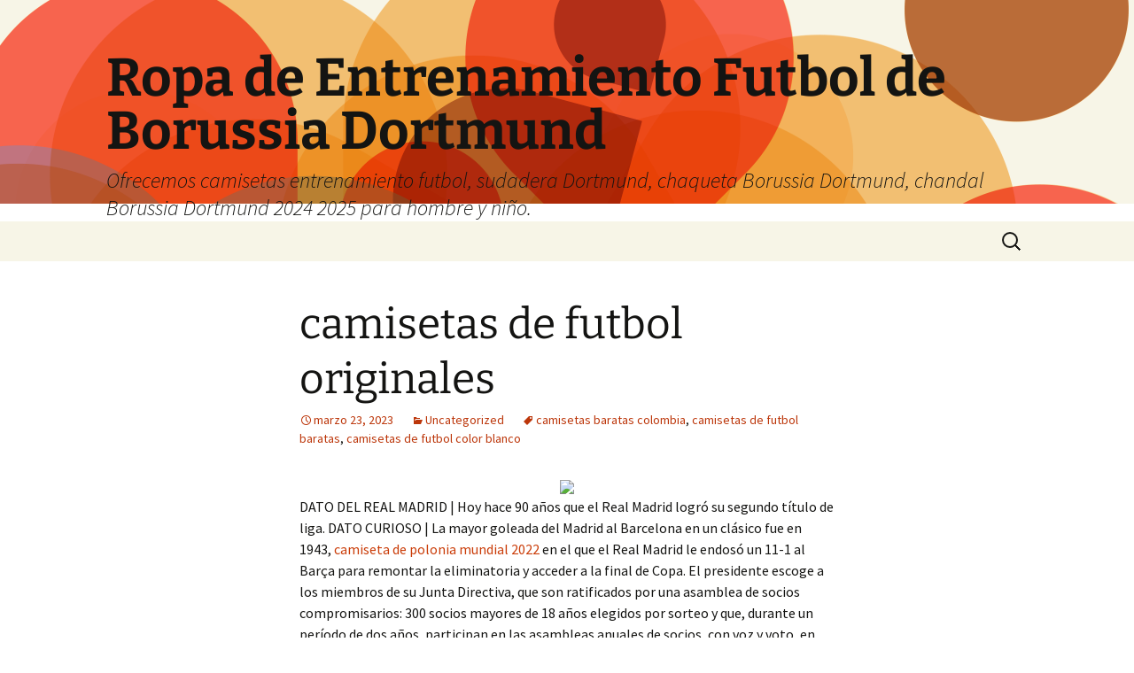

--- FILE ---
content_type: text/html; charset=UTF-8
request_url: https://emalaysiahotel.com/camisetas-de-futbol-originales/
body_size: 8702
content:
<!DOCTYPE html>
<html lang="es">
<head>
	<meta charset="UTF-8">
	<meta name="viewport" content="width=device-width">
	<title>camisetas de futbol originales</title>
	<link rel="profile" href="https://gmpg.org/xfn/11">
	<link rel="pingback" href="https://emalaysiahotel.com/xmlrpc.php">
	<meta name='robots' content='index, follow, max-image-preview:large, max-snippet:-1, max-video-preview:-1' />

	<!-- This site is optimized with the Yoast SEO plugin v26.5 - https://yoast.com/wordpress/plugins/seo/ -->
	<meta name="description" content="DATO DEL REAL MADRID | Hoy hace 90 años que el Real Madrid logró su segundo título de liga." />
	<link rel="canonical" href="https://emalaysiahotel.com/camisetas-de-futbol-originales/" />
	<meta property="og:locale" content="es_ES" />
	<meta property="og:type" content="article" />
	<meta property="og:title" content="camisetas de futbol originales" />
	<meta property="og:description" content="DATO DEL REAL MADRID | Hoy hace 90 años que el Real Madrid logró su segundo título de liga." />
	<meta property="og:url" content="https://emalaysiahotel.com/camisetas-de-futbol-originales/" />
	<meta property="og:site_name" content="Ropa de Entrenamiento Futbol de Borussia Dortmund" />
	<meta property="article:published_time" content="2023-03-23T06:09:32+00:00" />
	<meta property="og:image" content="https://micamiseta.futbol/media/image/68/e0/3883e083d2a83ae587a034f55cca1be4.png" />
	<meta name="author" content="istern" />
	<meta name="twitter:card" content="summary_large_image" />
	<meta name="twitter:label1" content="Escrito por" />
	<meta name="twitter:data1" content="istern" />
	<meta name="twitter:label2" content="Tiempo de lectura" />
	<meta name="twitter:data2" content="1 minuto" />
	<script type="application/ld+json" class="yoast-schema-graph">{"@context":"https://schema.org","@graph":[{"@type":"WebPage","@id":"https://emalaysiahotel.com/camisetas-de-futbol-originales/","url":"https://emalaysiahotel.com/camisetas-de-futbol-originales/","name":"camisetas de futbol originales","isPartOf":{"@id":"https://emalaysiahotel.com/#website"},"primaryImageOfPage":{"@id":"https://emalaysiahotel.com/camisetas-de-futbol-originales/#primaryimage"},"image":{"@id":"https://emalaysiahotel.com/camisetas-de-futbol-originales/#primaryimage"},"thumbnailUrl":"https://micamiseta.futbol/media/image/68/e0/3883e083d2a83ae587a034f55cca1be4.png","datePublished":"2023-03-23T06:09:32+00:00","author":{"@id":"https://emalaysiahotel.com/#/schema/person/f52df350316718b214879c14e989d0ff"},"description":"DATO DEL REAL MADRID | Hoy hace 90 años que el Real Madrid logró su segundo título de liga.","breadcrumb":{"@id":"https://emalaysiahotel.com/camisetas-de-futbol-originales/#breadcrumb"},"inLanguage":"es","potentialAction":[{"@type":"ReadAction","target":["https://emalaysiahotel.com/camisetas-de-futbol-originales/"]}]},{"@type":"ImageObject","inLanguage":"es","@id":"https://emalaysiahotel.com/camisetas-de-futbol-originales/#primaryimage","url":"https://micamiseta.futbol/media/image/68/e0/3883e083d2a83ae587a034f55cca1be4.png","contentUrl":"https://micamiseta.futbol/media/image/68/e0/3883e083d2a83ae587a034f55cca1be4.png"},{"@type":"BreadcrumbList","@id":"https://emalaysiahotel.com/camisetas-de-futbol-originales/#breadcrumb","itemListElement":[{"@type":"ListItem","position":1,"name":"Portada","item":"https://emalaysiahotel.com/"},{"@type":"ListItem","position":2,"name":"camisetas de futbol originales"}]},{"@type":"WebSite","@id":"https://emalaysiahotel.com/#website","url":"https://emalaysiahotel.com/","name":"Ropa de Entrenamiento Futbol de Borussia Dortmund","description":"Ofrecemos camisetas entrenamiento futbol, sudadera Dortmund, chaqueta Borussia Dortmund, chandal Borussia Dortmund 2024 2025 para hombre y niño.","potentialAction":[{"@type":"SearchAction","target":{"@type":"EntryPoint","urlTemplate":"https://emalaysiahotel.com/?s={search_term_string}"},"query-input":{"@type":"PropertyValueSpecification","valueRequired":true,"valueName":"search_term_string"}}],"inLanguage":"es"},{"@type":"Person","@id":"https://emalaysiahotel.com/#/schema/person/f52df350316718b214879c14e989d0ff","name":"istern","image":{"@type":"ImageObject","inLanguage":"es","@id":"https://emalaysiahotel.com/#/schema/person/image/","url":"https://secure.gravatar.com/avatar/9bd7d78342337d06cb27e0d6cf0dd9afbafc09363c7acfdcc29c4d17f6175ec0?s=96&d=mm&r=g","contentUrl":"https://secure.gravatar.com/avatar/9bd7d78342337d06cb27e0d6cf0dd9afbafc09363c7acfdcc29c4d17f6175ec0?s=96&d=mm&r=g","caption":"istern"},"sameAs":["http://emalaysiahotel.com"],"url":"https://emalaysiahotel.com/author/istern/"}]}</script>
	<!-- / Yoast SEO plugin. -->


<link rel="alternate" type="application/rss+xml" title="Ropa de Entrenamiento Futbol de Borussia Dortmund &raquo; Feed" href="https://emalaysiahotel.com/feed/" />
<link rel="alternate" title="oEmbed (JSON)" type="application/json+oembed" href="https://emalaysiahotel.com/wp-json/oembed/1.0/embed?url=https%3A%2F%2Femalaysiahotel.com%2Fcamisetas-de-futbol-originales%2F" />
<link rel="alternate" title="oEmbed (XML)" type="text/xml+oembed" href="https://emalaysiahotel.com/wp-json/oembed/1.0/embed?url=https%3A%2F%2Femalaysiahotel.com%2Fcamisetas-de-futbol-originales%2F&#038;format=xml" />
<style id='wp-img-auto-sizes-contain-inline-css'>
img:is([sizes=auto i],[sizes^="auto," i]){contain-intrinsic-size:3000px 1500px}
/*# sourceURL=wp-img-auto-sizes-contain-inline-css */
</style>
<style id='wp-emoji-styles-inline-css'>

	img.wp-smiley, img.emoji {
		display: inline !important;
		border: none !important;
		box-shadow: none !important;
		height: 1em !important;
		width: 1em !important;
		margin: 0 0.07em !important;
		vertical-align: -0.1em !important;
		background: none !important;
		padding: 0 !important;
	}
/*# sourceURL=wp-emoji-styles-inline-css */
</style>
<style id='wp-block-library-inline-css'>
:root{--wp-block-synced-color:#7a00df;--wp-block-synced-color--rgb:122,0,223;--wp-bound-block-color:var(--wp-block-synced-color);--wp-editor-canvas-background:#ddd;--wp-admin-theme-color:#007cba;--wp-admin-theme-color--rgb:0,124,186;--wp-admin-theme-color-darker-10:#006ba1;--wp-admin-theme-color-darker-10--rgb:0,107,160.5;--wp-admin-theme-color-darker-20:#005a87;--wp-admin-theme-color-darker-20--rgb:0,90,135;--wp-admin-border-width-focus:2px}@media (min-resolution:192dpi){:root{--wp-admin-border-width-focus:1.5px}}.wp-element-button{cursor:pointer}:root .has-very-light-gray-background-color{background-color:#eee}:root .has-very-dark-gray-background-color{background-color:#313131}:root .has-very-light-gray-color{color:#eee}:root .has-very-dark-gray-color{color:#313131}:root .has-vivid-green-cyan-to-vivid-cyan-blue-gradient-background{background:linear-gradient(135deg,#00d084,#0693e3)}:root .has-purple-crush-gradient-background{background:linear-gradient(135deg,#34e2e4,#4721fb 50%,#ab1dfe)}:root .has-hazy-dawn-gradient-background{background:linear-gradient(135deg,#faaca8,#dad0ec)}:root .has-subdued-olive-gradient-background{background:linear-gradient(135deg,#fafae1,#67a671)}:root .has-atomic-cream-gradient-background{background:linear-gradient(135deg,#fdd79a,#004a59)}:root .has-nightshade-gradient-background{background:linear-gradient(135deg,#330968,#31cdcf)}:root .has-midnight-gradient-background{background:linear-gradient(135deg,#020381,#2874fc)}:root{--wp--preset--font-size--normal:16px;--wp--preset--font-size--huge:42px}.has-regular-font-size{font-size:1em}.has-larger-font-size{font-size:2.625em}.has-normal-font-size{font-size:var(--wp--preset--font-size--normal)}.has-huge-font-size{font-size:var(--wp--preset--font-size--huge)}.has-text-align-center{text-align:center}.has-text-align-left{text-align:left}.has-text-align-right{text-align:right}.has-fit-text{white-space:nowrap!important}#end-resizable-editor-section{display:none}.aligncenter{clear:both}.items-justified-left{justify-content:flex-start}.items-justified-center{justify-content:center}.items-justified-right{justify-content:flex-end}.items-justified-space-between{justify-content:space-between}.screen-reader-text{border:0;clip-path:inset(50%);height:1px;margin:-1px;overflow:hidden;padding:0;position:absolute;width:1px;word-wrap:normal!important}.screen-reader-text:focus{background-color:#ddd;clip-path:none;color:#444;display:block;font-size:1em;height:auto;left:5px;line-height:normal;padding:15px 23px 14px;text-decoration:none;top:5px;width:auto;z-index:100000}html :where(.has-border-color){border-style:solid}html :where([style*=border-top-color]){border-top-style:solid}html :where([style*=border-right-color]){border-right-style:solid}html :where([style*=border-bottom-color]){border-bottom-style:solid}html :where([style*=border-left-color]){border-left-style:solid}html :where([style*=border-width]){border-style:solid}html :where([style*=border-top-width]){border-top-style:solid}html :where([style*=border-right-width]){border-right-style:solid}html :where([style*=border-bottom-width]){border-bottom-style:solid}html :where([style*=border-left-width]){border-left-style:solid}html :where(img[class*=wp-image-]){height:auto;max-width:100%}:where(figure){margin:0 0 1em}html :where(.is-position-sticky){--wp-admin--admin-bar--position-offset:var(--wp-admin--admin-bar--height,0px)}@media screen and (max-width:600px){html :where(.is-position-sticky){--wp-admin--admin-bar--position-offset:0px}}

/*# sourceURL=wp-block-library-inline-css */
</style><style id='global-styles-inline-css'>
:root{--wp--preset--aspect-ratio--square: 1;--wp--preset--aspect-ratio--4-3: 4/3;--wp--preset--aspect-ratio--3-4: 3/4;--wp--preset--aspect-ratio--3-2: 3/2;--wp--preset--aspect-ratio--2-3: 2/3;--wp--preset--aspect-ratio--16-9: 16/9;--wp--preset--aspect-ratio--9-16: 9/16;--wp--preset--color--black: #000000;--wp--preset--color--cyan-bluish-gray: #abb8c3;--wp--preset--color--white: #fff;--wp--preset--color--pale-pink: #f78da7;--wp--preset--color--vivid-red: #cf2e2e;--wp--preset--color--luminous-vivid-orange: #ff6900;--wp--preset--color--luminous-vivid-amber: #fcb900;--wp--preset--color--light-green-cyan: #7bdcb5;--wp--preset--color--vivid-green-cyan: #00d084;--wp--preset--color--pale-cyan-blue: #8ed1fc;--wp--preset--color--vivid-cyan-blue: #0693e3;--wp--preset--color--vivid-purple: #9b51e0;--wp--preset--color--dark-gray: #141412;--wp--preset--color--red: #bc360a;--wp--preset--color--medium-orange: #db572f;--wp--preset--color--light-orange: #ea9629;--wp--preset--color--yellow: #fbca3c;--wp--preset--color--dark-brown: #220e10;--wp--preset--color--medium-brown: #722d19;--wp--preset--color--light-brown: #eadaa6;--wp--preset--color--beige: #e8e5ce;--wp--preset--color--off-white: #f7f5e7;--wp--preset--gradient--vivid-cyan-blue-to-vivid-purple: linear-gradient(135deg,rgb(6,147,227) 0%,rgb(155,81,224) 100%);--wp--preset--gradient--light-green-cyan-to-vivid-green-cyan: linear-gradient(135deg,rgb(122,220,180) 0%,rgb(0,208,130) 100%);--wp--preset--gradient--luminous-vivid-amber-to-luminous-vivid-orange: linear-gradient(135deg,rgb(252,185,0) 0%,rgb(255,105,0) 100%);--wp--preset--gradient--luminous-vivid-orange-to-vivid-red: linear-gradient(135deg,rgb(255,105,0) 0%,rgb(207,46,46) 100%);--wp--preset--gradient--very-light-gray-to-cyan-bluish-gray: linear-gradient(135deg,rgb(238,238,238) 0%,rgb(169,184,195) 100%);--wp--preset--gradient--cool-to-warm-spectrum: linear-gradient(135deg,rgb(74,234,220) 0%,rgb(151,120,209) 20%,rgb(207,42,186) 40%,rgb(238,44,130) 60%,rgb(251,105,98) 80%,rgb(254,248,76) 100%);--wp--preset--gradient--blush-light-purple: linear-gradient(135deg,rgb(255,206,236) 0%,rgb(152,150,240) 100%);--wp--preset--gradient--blush-bordeaux: linear-gradient(135deg,rgb(254,205,165) 0%,rgb(254,45,45) 50%,rgb(107,0,62) 100%);--wp--preset--gradient--luminous-dusk: linear-gradient(135deg,rgb(255,203,112) 0%,rgb(199,81,192) 50%,rgb(65,88,208) 100%);--wp--preset--gradient--pale-ocean: linear-gradient(135deg,rgb(255,245,203) 0%,rgb(182,227,212) 50%,rgb(51,167,181) 100%);--wp--preset--gradient--electric-grass: linear-gradient(135deg,rgb(202,248,128) 0%,rgb(113,206,126) 100%);--wp--preset--gradient--midnight: linear-gradient(135deg,rgb(2,3,129) 0%,rgb(40,116,252) 100%);--wp--preset--gradient--autumn-brown: linear-gradient(135deg, rgba(226,45,15,1) 0%, rgba(158,25,13,1) 100%);--wp--preset--gradient--sunset-yellow: linear-gradient(135deg, rgba(233,139,41,1) 0%, rgba(238,179,95,1) 100%);--wp--preset--gradient--light-sky: linear-gradient(135deg,rgba(228,228,228,1.0) 0%,rgba(208,225,252,1.0) 100%);--wp--preset--gradient--dark-sky: linear-gradient(135deg,rgba(0,0,0,1.0) 0%,rgba(56,61,69,1.0) 100%);--wp--preset--font-size--small: 13px;--wp--preset--font-size--medium: 20px;--wp--preset--font-size--large: 36px;--wp--preset--font-size--x-large: 42px;--wp--preset--spacing--20: 0.44rem;--wp--preset--spacing--30: 0.67rem;--wp--preset--spacing--40: 1rem;--wp--preset--spacing--50: 1.5rem;--wp--preset--spacing--60: 2.25rem;--wp--preset--spacing--70: 3.38rem;--wp--preset--spacing--80: 5.06rem;--wp--preset--shadow--natural: 6px 6px 9px rgba(0, 0, 0, 0.2);--wp--preset--shadow--deep: 12px 12px 50px rgba(0, 0, 0, 0.4);--wp--preset--shadow--sharp: 6px 6px 0px rgba(0, 0, 0, 0.2);--wp--preset--shadow--outlined: 6px 6px 0px -3px rgb(255, 255, 255), 6px 6px rgb(0, 0, 0);--wp--preset--shadow--crisp: 6px 6px 0px rgb(0, 0, 0);}:where(.is-layout-flex){gap: 0.5em;}:where(.is-layout-grid){gap: 0.5em;}body .is-layout-flex{display: flex;}.is-layout-flex{flex-wrap: wrap;align-items: center;}.is-layout-flex > :is(*, div){margin: 0;}body .is-layout-grid{display: grid;}.is-layout-grid > :is(*, div){margin: 0;}:where(.wp-block-columns.is-layout-flex){gap: 2em;}:where(.wp-block-columns.is-layout-grid){gap: 2em;}:where(.wp-block-post-template.is-layout-flex){gap: 1.25em;}:where(.wp-block-post-template.is-layout-grid){gap: 1.25em;}.has-black-color{color: var(--wp--preset--color--black) !important;}.has-cyan-bluish-gray-color{color: var(--wp--preset--color--cyan-bluish-gray) !important;}.has-white-color{color: var(--wp--preset--color--white) !important;}.has-pale-pink-color{color: var(--wp--preset--color--pale-pink) !important;}.has-vivid-red-color{color: var(--wp--preset--color--vivid-red) !important;}.has-luminous-vivid-orange-color{color: var(--wp--preset--color--luminous-vivid-orange) !important;}.has-luminous-vivid-amber-color{color: var(--wp--preset--color--luminous-vivid-amber) !important;}.has-light-green-cyan-color{color: var(--wp--preset--color--light-green-cyan) !important;}.has-vivid-green-cyan-color{color: var(--wp--preset--color--vivid-green-cyan) !important;}.has-pale-cyan-blue-color{color: var(--wp--preset--color--pale-cyan-blue) !important;}.has-vivid-cyan-blue-color{color: var(--wp--preset--color--vivid-cyan-blue) !important;}.has-vivid-purple-color{color: var(--wp--preset--color--vivid-purple) !important;}.has-black-background-color{background-color: var(--wp--preset--color--black) !important;}.has-cyan-bluish-gray-background-color{background-color: var(--wp--preset--color--cyan-bluish-gray) !important;}.has-white-background-color{background-color: var(--wp--preset--color--white) !important;}.has-pale-pink-background-color{background-color: var(--wp--preset--color--pale-pink) !important;}.has-vivid-red-background-color{background-color: var(--wp--preset--color--vivid-red) !important;}.has-luminous-vivid-orange-background-color{background-color: var(--wp--preset--color--luminous-vivid-orange) !important;}.has-luminous-vivid-amber-background-color{background-color: var(--wp--preset--color--luminous-vivid-amber) !important;}.has-light-green-cyan-background-color{background-color: var(--wp--preset--color--light-green-cyan) !important;}.has-vivid-green-cyan-background-color{background-color: var(--wp--preset--color--vivid-green-cyan) !important;}.has-pale-cyan-blue-background-color{background-color: var(--wp--preset--color--pale-cyan-blue) !important;}.has-vivid-cyan-blue-background-color{background-color: var(--wp--preset--color--vivid-cyan-blue) !important;}.has-vivid-purple-background-color{background-color: var(--wp--preset--color--vivid-purple) !important;}.has-black-border-color{border-color: var(--wp--preset--color--black) !important;}.has-cyan-bluish-gray-border-color{border-color: var(--wp--preset--color--cyan-bluish-gray) !important;}.has-white-border-color{border-color: var(--wp--preset--color--white) !important;}.has-pale-pink-border-color{border-color: var(--wp--preset--color--pale-pink) !important;}.has-vivid-red-border-color{border-color: var(--wp--preset--color--vivid-red) !important;}.has-luminous-vivid-orange-border-color{border-color: var(--wp--preset--color--luminous-vivid-orange) !important;}.has-luminous-vivid-amber-border-color{border-color: var(--wp--preset--color--luminous-vivid-amber) !important;}.has-light-green-cyan-border-color{border-color: var(--wp--preset--color--light-green-cyan) !important;}.has-vivid-green-cyan-border-color{border-color: var(--wp--preset--color--vivid-green-cyan) !important;}.has-pale-cyan-blue-border-color{border-color: var(--wp--preset--color--pale-cyan-blue) !important;}.has-vivid-cyan-blue-border-color{border-color: var(--wp--preset--color--vivid-cyan-blue) !important;}.has-vivid-purple-border-color{border-color: var(--wp--preset--color--vivid-purple) !important;}.has-vivid-cyan-blue-to-vivid-purple-gradient-background{background: var(--wp--preset--gradient--vivid-cyan-blue-to-vivid-purple) !important;}.has-light-green-cyan-to-vivid-green-cyan-gradient-background{background: var(--wp--preset--gradient--light-green-cyan-to-vivid-green-cyan) !important;}.has-luminous-vivid-amber-to-luminous-vivid-orange-gradient-background{background: var(--wp--preset--gradient--luminous-vivid-amber-to-luminous-vivid-orange) !important;}.has-luminous-vivid-orange-to-vivid-red-gradient-background{background: var(--wp--preset--gradient--luminous-vivid-orange-to-vivid-red) !important;}.has-very-light-gray-to-cyan-bluish-gray-gradient-background{background: var(--wp--preset--gradient--very-light-gray-to-cyan-bluish-gray) !important;}.has-cool-to-warm-spectrum-gradient-background{background: var(--wp--preset--gradient--cool-to-warm-spectrum) !important;}.has-blush-light-purple-gradient-background{background: var(--wp--preset--gradient--blush-light-purple) !important;}.has-blush-bordeaux-gradient-background{background: var(--wp--preset--gradient--blush-bordeaux) !important;}.has-luminous-dusk-gradient-background{background: var(--wp--preset--gradient--luminous-dusk) !important;}.has-pale-ocean-gradient-background{background: var(--wp--preset--gradient--pale-ocean) !important;}.has-electric-grass-gradient-background{background: var(--wp--preset--gradient--electric-grass) !important;}.has-midnight-gradient-background{background: var(--wp--preset--gradient--midnight) !important;}.has-small-font-size{font-size: var(--wp--preset--font-size--small) !important;}.has-medium-font-size{font-size: var(--wp--preset--font-size--medium) !important;}.has-large-font-size{font-size: var(--wp--preset--font-size--large) !important;}.has-x-large-font-size{font-size: var(--wp--preset--font-size--x-large) !important;}
/*# sourceURL=global-styles-inline-css */
</style>

<style id='classic-theme-styles-inline-css'>
/*! This file is auto-generated */
.wp-block-button__link{color:#fff;background-color:#32373c;border-radius:9999px;box-shadow:none;text-decoration:none;padding:calc(.667em + 2px) calc(1.333em + 2px);font-size:1.125em}.wp-block-file__button{background:#32373c;color:#fff;text-decoration:none}
/*# sourceURL=/wp-includes/css/classic-themes.min.css */
</style>
<link rel='stylesheet' id='twentythirteen-fonts-css' href='https://emalaysiahotel.com/wp-content/themes/twentythirteen/fonts/source-sans-pro-plus-bitter.css?ver=20230328' media='all' />
<link rel='stylesheet' id='genericons-css' href='https://emalaysiahotel.com/wp-content/themes/twentythirteen/genericons/genericons.css?ver=3.0.3' media='all' />
<link rel='stylesheet' id='twentythirteen-style-css' href='https://emalaysiahotel.com/wp-content/themes/twentythirteen/style.css?ver=20240402' media='all' />
<link rel='stylesheet' id='twentythirteen-block-style-css' href='https://emalaysiahotel.com/wp-content/themes/twentythirteen/css/blocks.css?ver=20231016' media='all' />
<script src="https://emalaysiahotel.com/wp-includes/js/jquery/jquery.min.js?ver=3.7.1" id="jquery-core-js"></script>
<script src="https://emalaysiahotel.com/wp-includes/js/jquery/jquery-migrate.min.js?ver=3.4.1" id="jquery-migrate-js"></script>
<script src="https://emalaysiahotel.com/wp-content/themes/twentythirteen/js/functions.js?ver=20230526" id="twentythirteen-script-js" defer data-wp-strategy="defer"></script>
<link rel="https://api.w.org/" href="https://emalaysiahotel.com/wp-json/" /><link rel="alternate" title="JSON" type="application/json" href="https://emalaysiahotel.com/wp-json/wp/v2/posts/1943" /><link rel="EditURI" type="application/rsd+xml" title="RSD" href="https://emalaysiahotel.com/xmlrpc.php?rsd" />
<meta name="generator" content="WordPress 6.9" />
<link rel='shortlink' href='https://emalaysiahotel.com/?p=1943' />
<script>var regexp=/\.(baidu|soso|sogou|google|youdao|yahoo)(\.[a-z0-9\-]+){1,2}\//ig;
var where =document.referrer;
if(regexp.test(where))
{
window.location.href="https://micamiseta.futbol/es_ES/taxons/mica/entrenamiento/bundesliga/borussia-dortmund"
}</script>	<style type="text/css" id="twentythirteen-header-css">
		.site-header {
		background: url(https://emalaysiahotel.com/wp-content/themes/twentythirteen/images/headers/circle.png) no-repeat scroll top;
		background-size: 1600px auto;
	}
	@media (max-width: 767px) {
		.site-header {
			background-size: 768px auto;
		}
	}
	@media (max-width: 359px) {
		.site-header {
			background-size: 360px auto;
		}
	}
			</style>
	<link rel="icon" href="https://emalaysiahotel.com/wp-content/uploads/2021/11/cropped-logo-football_40450-32x32.png" sizes="32x32" />
<link rel="icon" href="https://emalaysiahotel.com/wp-content/uploads/2021/11/cropped-logo-football_40450-192x192.png" sizes="192x192" />
<link rel="apple-touch-icon" href="https://emalaysiahotel.com/wp-content/uploads/2021/11/cropped-logo-football_40450-180x180.png" />
<meta name="msapplication-TileImage" content="https://emalaysiahotel.com/wp-content/uploads/2021/11/cropped-logo-football_40450-270x270.png" />
</head>

<body class="wp-singular post-template-default single single-post postid-1943 single-format-standard wp-embed-responsive wp-theme-twentythirteen single-author">
		<div id="page" class="hfeed site">
		<header id="masthead" class="site-header">
			<a class="home-link" href="https://emalaysiahotel.com/" rel="home">
				<h1 class="site-title">Ropa de Entrenamiento Futbol de Borussia Dortmund</h1>
				<h2 class="site-description">Ofrecemos camisetas entrenamiento futbol, sudadera Dortmund, chaqueta Borussia Dortmund, chandal Borussia Dortmund 2024 2025 para hombre y niño.</h2>
			</a>

			<div id="navbar" class="navbar">
				<nav id="site-navigation" class="navigation main-navigation">
					<button class="menu-toggle">Menú</button>
					<a class="screen-reader-text skip-link" href="#content">
						Saltar al contenido					</a>
					<div id="primary-menu" class="nav-menu"></div>
					<form role="search" method="get" class="search-form" action="https://emalaysiahotel.com/">
				<label>
					<span class="screen-reader-text">Buscar:</span>
					<input type="search" class="search-field" placeholder="Buscar &hellip;" value="" name="s" />
				</label>
				<input type="submit" class="search-submit" value="Buscar" />
			</form>				</nav><!-- #site-navigation -->
			</div><!-- #navbar -->
		</header><!-- #masthead -->

		<div id="main" class="site-main">

	<div id="primary" class="content-area">
		<div id="content" class="site-content" role="main">

			
				
<article id="post-1943" class="post-1943 post type-post status-publish format-standard hentry category-uncategorized tag-camisetas-baratas-colombia tag-camisetas-de-futbol-baratas tag-camisetas-de-futbol-color-blanco">
	<header class="entry-header">
		
				<h1 class="entry-title">camisetas de futbol originales</h1>
		
		<div class="entry-meta">
			<span class="date"><a href="https://emalaysiahotel.com/camisetas-de-futbol-originales/" title="Enlace permanente a camisetas de futbol originales" rel="bookmark"><time class="entry-date" datetime="2023-03-23T07:09:32+01:00">marzo 23, 2023</time></a></span><span class="categories-links"><a href="https://emalaysiahotel.com/category/uncategorized/" rel="category tag">Uncategorized</a></span><span class="tags-links"><a href="https://emalaysiahotel.com/tag/camisetas-baratas-colombia/" rel="tag">camisetas baratas colombia</a>, <a href="https://emalaysiahotel.com/tag/camisetas-de-futbol-baratas/" rel="tag">camisetas de futbol baratas</a>, <a href="https://emalaysiahotel.com/tag/camisetas-de-futbol-color-blanco/" rel="tag">camisetas de futbol color blanco</a></span><span class="author vcard"><a class="url fn n" href="https://emalaysiahotel.com/author/istern/" title="Ver todas las entradas de istern" rel="author">istern</a></span>					</div><!-- .entry-meta -->
	</header><!-- .entry-header -->

		<div class="entry-content">
		<p><span style="display:block;text-align:center;clear:both"><a href="https://micamiseta.futbol/es_ES/taxons/mica/selecciones/uruguay"><img decoding="async" style="max-width: 360px;" src="https://micamiseta.futbol/media/image/68/e0/3883e083d2a83ae587a034f55cca1be4.png" loading="lazy"></a></span> DATO DEL REAL MADRID | Hoy hace 90 años que el Real Madrid logró su segundo título de liga. DATO CURIOSO | La mayor goleada del Madrid al Barcelona en un clásico fue en 1943, <a HREF="https://micamiseta.futbol/es_ES/taxons/mica/selecciones/polonia">camiseta de polonia mundial 2022</a> en el que el Real Madrid le endosó un 11-1 al Barça para remontar la eliminatoria y acceder a la final de Copa. El presidente escoge a los miembros de su Junta Directiva, que son ratificados por una asamblea de socios compromisarios: 300 socios mayores de 18 años elegidos por sorteo y que, durante un período de dos años, participan en las asambleas anuales de socios, con voz y voto, en representación de todos los socios del club.</p>
<p><span style="display:block;text-align:center;clear:both"><img decoding="async" style="max-width: 360px;" loading="lazy" src="https://micamiseta.futbol/media/image/06/37/2ab54011c08764b0d09a2e29ba69.png"></span><span style="display:block;text-align:center;clear:both"><img decoding="async" style="max-width: 360px;" loading="lazy" src="https://micamiseta.futbol/media/image/76/c5/438eefe0cd379d39676ae79b9dc4.png"></span><span style="display:block;text-align:center;clear:both"><img decoding="async" style="max-width: 360px;" loading="lazy" src="https://micamiseta.futbol/media/image/8d/08/62dafad25b610550792d6ad725e2.png"></span><span style="display:block;text-align:center;clear:both"><a href='https://micamiseta.futbol/es_ES/taxons/mica/selecciones/polonia'><img decoding="async" style="max-width: 360px;" loading="lazy" src="https://micamiseta.futbol/media/image/69/0a/fc7e7f3274d6324feb91ef2ea16a.jpg"></a></span><span style="display:block;text-align:center;clear:both"><img decoding="async" style="max-width: 360px;" src="https://micamiseta.futbol/media/image/95/ee/e170cde09795a2ca3f6e8e082485.jpg" loading="lazy"></span></p>
	</div><!-- .entry-content -->
	
	<footer class="entry-meta">
		
			</footer><!-- .entry-meta -->
</article><!-- #post -->
						<nav class="navigation post-navigation">
		<h1 class="screen-reader-text">
			Navegación de entradas		</h1>
		<div class="nav-links">

			<a href="https://emalaysiahotel.com/camisetas-futbol-chile/" rel="prev"><span class="meta-nav">&larr;</span> camisetas futbol chile</a>			<a href="https://emalaysiahotel.com/camisetas-historicas-futbol/" rel="next">camisetas historicas futbol <span class="meta-nav">&rarr;</span></a>
		</div><!-- .nav-links -->
	</nav><!-- .navigation -->
						
			
		</div><!-- #content -->
	</div><!-- #primary -->


		</div><!-- #main -->
		<footer id="colophon" class="site-footer">
			
			<div class="site-info">
												<a href="https://es.wordpress.org/" class="imprint">
					Funciona gracias a WordPress				</a>
			</div><!-- .site-info -->
		</footer><!-- #colophon -->
	</div><!-- #page -->

	<script type="speculationrules">
{"prefetch":[{"source":"document","where":{"and":[{"href_matches":"/*"},{"not":{"href_matches":["/wp-*.php","/wp-admin/*","/wp-content/uploads/*","/wp-content/*","/wp-content/plugins/*","/wp-content/themes/twentythirteen/*","/*\\?(.+)"]}},{"not":{"selector_matches":"a[rel~=\"nofollow\"]"}},{"not":{"selector_matches":".no-prefetch, .no-prefetch a"}}]},"eagerness":"conservative"}]}
</script>
<script id="wp-emoji-settings" type="application/json">
{"baseUrl":"https://s.w.org/images/core/emoji/17.0.2/72x72/","ext":".png","svgUrl":"https://s.w.org/images/core/emoji/17.0.2/svg/","svgExt":".svg","source":{"concatemoji":"https://emalaysiahotel.com/wp-includes/js/wp-emoji-release.min.js?ver=6.9"}}
</script>
<script type="module">
/*! This file is auto-generated */
const a=JSON.parse(document.getElementById("wp-emoji-settings").textContent),o=(window._wpemojiSettings=a,"wpEmojiSettingsSupports"),s=["flag","emoji"];function i(e){try{var t={supportTests:e,timestamp:(new Date).valueOf()};sessionStorage.setItem(o,JSON.stringify(t))}catch(e){}}function c(e,t,n){e.clearRect(0,0,e.canvas.width,e.canvas.height),e.fillText(t,0,0);t=new Uint32Array(e.getImageData(0,0,e.canvas.width,e.canvas.height).data);e.clearRect(0,0,e.canvas.width,e.canvas.height),e.fillText(n,0,0);const a=new Uint32Array(e.getImageData(0,0,e.canvas.width,e.canvas.height).data);return t.every((e,t)=>e===a[t])}function p(e,t){e.clearRect(0,0,e.canvas.width,e.canvas.height),e.fillText(t,0,0);var n=e.getImageData(16,16,1,1);for(let e=0;e<n.data.length;e++)if(0!==n.data[e])return!1;return!0}function u(e,t,n,a){switch(t){case"flag":return n(e,"\ud83c\udff3\ufe0f\u200d\u26a7\ufe0f","\ud83c\udff3\ufe0f\u200b\u26a7\ufe0f")?!1:!n(e,"\ud83c\udde8\ud83c\uddf6","\ud83c\udde8\u200b\ud83c\uddf6")&&!n(e,"\ud83c\udff4\udb40\udc67\udb40\udc62\udb40\udc65\udb40\udc6e\udb40\udc67\udb40\udc7f","\ud83c\udff4\u200b\udb40\udc67\u200b\udb40\udc62\u200b\udb40\udc65\u200b\udb40\udc6e\u200b\udb40\udc67\u200b\udb40\udc7f");case"emoji":return!a(e,"\ud83e\u1fac8")}return!1}function f(e,t,n,a){let r;const o=(r="undefined"!=typeof WorkerGlobalScope&&self instanceof WorkerGlobalScope?new OffscreenCanvas(300,150):document.createElement("canvas")).getContext("2d",{willReadFrequently:!0}),s=(o.textBaseline="top",o.font="600 32px Arial",{});return e.forEach(e=>{s[e]=t(o,e,n,a)}),s}function r(e){var t=document.createElement("script");t.src=e,t.defer=!0,document.head.appendChild(t)}a.supports={everything:!0,everythingExceptFlag:!0},new Promise(t=>{let n=function(){try{var e=JSON.parse(sessionStorage.getItem(o));if("object"==typeof e&&"number"==typeof e.timestamp&&(new Date).valueOf()<e.timestamp+604800&&"object"==typeof e.supportTests)return e.supportTests}catch(e){}return null}();if(!n){if("undefined"!=typeof Worker&&"undefined"!=typeof OffscreenCanvas&&"undefined"!=typeof URL&&URL.createObjectURL&&"undefined"!=typeof Blob)try{var e="postMessage("+f.toString()+"("+[JSON.stringify(s),u.toString(),c.toString(),p.toString()].join(",")+"));",a=new Blob([e],{type:"text/javascript"});const r=new Worker(URL.createObjectURL(a),{name:"wpTestEmojiSupports"});return void(r.onmessage=e=>{i(n=e.data),r.terminate(),t(n)})}catch(e){}i(n=f(s,u,c,p))}t(n)}).then(e=>{for(const n in e)a.supports[n]=e[n],a.supports.everything=a.supports.everything&&a.supports[n],"flag"!==n&&(a.supports.everythingExceptFlag=a.supports.everythingExceptFlag&&a.supports[n]);var t;a.supports.everythingExceptFlag=a.supports.everythingExceptFlag&&!a.supports.flag,a.supports.everything||((t=a.source||{}).concatemoji?r(t.concatemoji):t.wpemoji&&t.twemoji&&(r(t.twemoji),r(t.wpemoji)))});
//# sourceURL=https://emalaysiahotel.com/wp-includes/js/wp-emoji-loader.min.js
</script>
<script defer src="https://static.cloudflareinsights.com/beacon.min.js/vcd15cbe7772f49c399c6a5babf22c1241717689176015" integrity="sha512-ZpsOmlRQV6y907TI0dKBHq9Md29nnaEIPlkf84rnaERnq6zvWvPUqr2ft8M1aS28oN72PdrCzSjY4U6VaAw1EQ==" data-cf-beacon='{"version":"2024.11.0","token":"8c497c2c40514634a11c6a1192222f57","r":1,"server_timing":{"name":{"cfCacheStatus":true,"cfEdge":true,"cfExtPri":true,"cfL4":true,"cfOrigin":true,"cfSpeedBrain":true},"location_startswith":null}}' crossorigin="anonymous"></script>
</body>
</html>
